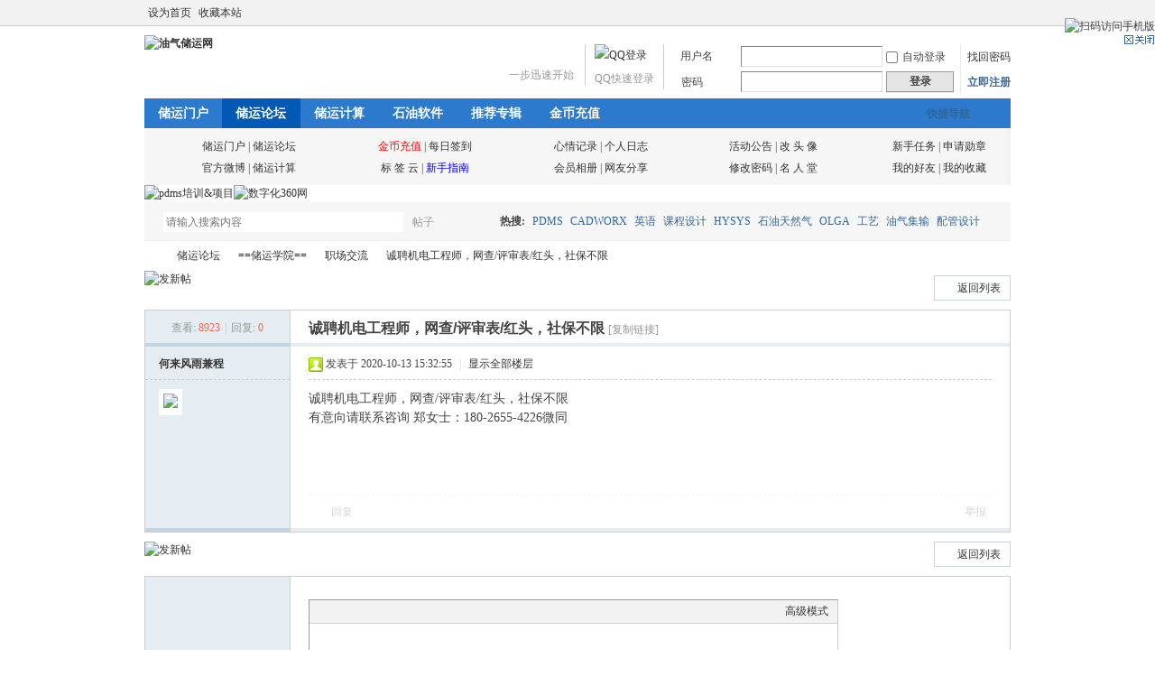

--- FILE ---
content_type: text/html; charset=gbk
request_url: https://www.youqichuyun.com/thread-75967-1-1.html
body_size: 7120
content:
<!DOCTYPE html PUBLIC "-//W3C//DTD XHTML 1.0 Transitional//EN" "http://www.w3.org/TR/xhtml1/DTD/xhtml1-transitional.dtd">
<html xmlns="http://www.w3.org/1999/xhtml" lang="zh-CN">
<head>
<meta http-equiv="Content-Type" content="text/html; charset=gbk" />
<meta name="viewport" content="width=device-width, initial-scale=1" />
<title>诚聘机电工程师，网查/评审表/红头，社保不限-职场交流-油气储运网</title>
<link href="https://www.youqichuyun.com/thread-75967-1-1.html" rel="canonical" />
<meta name="keywords" content="诚聘机电工程师，网查/评审表/红头，社保不限" />
<meta name="description" content="诚聘机电工程师，网查/评审表/红头，社保不限有意向请联系咨询 郑女士：180-2655-4226微同 " />
<meta name="MSSmartTagsPreventParsing" content="True" />
<meta http-equiv="MSThemeCompatible" content="Yes" />
<base href="https://www.youqichuyun.com/" /><link rel="stylesheet" type="text/css" href="https://cdn.youqichuyun.com/data/cache/style_1_common.css?sIz" /><link rel="stylesheet" type="text/css" href="https://cdn.youqichuyun.com/data/cache/style_1_forum_viewthread.css?sIz" /><link rel="stylesheet" id="css_extstyle" type="text/css" href="./template/default/style/t5/style.css" /><script type="text/javascript">var STYLEID = '1', STATICURL = 'https://cdn.youqichuyun.com/static/', IMGDIR = 'static/image/common/', VERHASH = 'sIz', charset = 'gbk', discuz_uid = '0', cookiepre = 'wl94q_2132_', cookiedomain = '', cookiepath = '/', showusercard = '1', attackevasive = '0', disallowfloat = 'newthread', creditnotice = '1|威望|,2|金币|,3|激情|,4|油币|', defaultstyle = './template/default/style/t5', REPORTURL = 'aHR0cHM6Ly93d3cueW91cWljaHV5dW4uY29tL3RocmVhZC03NTk2Ny0xLTEuaHRtbA==', SITEURL = 'https://www.youqichuyun.com/', JSPATH = 'https://cdn.youqichuyun.com/data/cache/', CSSPATH = 'https://cdn.youqichuyun.com/data/cache/style_', DYNAMICURL = '';</script>
<script src="https://cdn.youqichuyun.com/data/cache/common.js?sIz" type="text/javascript"></script>
<meta name="application-name" content="油气储运网" /><meta name="msapplication-tooltip" content="油气储运网" /><meta name="msapplication-task" content="name=储运门户;action-uri=https://www.youqichuyun.com/portal.php;icon-uri=static/image/common//portal.ico" /><meta name="msapplication-task" content="name=储运论坛;action-uri=https://www.youqichuyun.com/forum.php;icon-uri=static/image/common//bbs.ico" /><meta name="applicable-device" content="pc"><link rel="archives" title="油气储运网" href="https://www.youqichuyun.com/archiver/" /><script src="https://cdn.youqichuyun.com/data/cache/forum.js?sIz" type="text/javascript"></script></head><body id="nv_forum" class="pg_viewthread" onkeydown="if(event.keyCode==27) return false;"><div id="append_parent"></div><div id="ajaxwaitid"></div><div id="toptb" class="cl"><div class="wp"><div class="z"><a href="javascript:;"  onclick="setHomepage('https://www.youqichuyun.com/');">设为首页</a><a href="https://www.youqichuyun.com/"  onclick="addFavorite(this.href, '油气储运网');return false;">收藏本站</a></div><div class="y"><a id="switchblind" href="javascript:;" onclick="toggleBlind(this)" title="开启辅助访问" class="switchblind">开启辅助访问</a><a href="javascript:;" id="switchwidth" onclick="widthauto(this)" title="切换到宽版" class="switchwidth">切换到宽版</a></div></div></div><div id="hd"><div class="wp"><div class="hdc cl"><h2><a href="https://www.youqichuyun.com/" title="油气储运网"><img src="static/image/common/logo.png" alt="油气储运网" width="182" height="60"></a></h2><script src="https://cdn.youqichuyun.com/data/cache/logging.js?sIz" type="text/javascript"></script>
<form method="post" autocomplete="off" id="lsform" action="member.php?mod=logging&amp;action=login&amp;loginsubmit=yes&amp;infloat=yes&amp;lssubmit=yes" onsubmit="return lsSubmit();">
<div class="fastlg cl">
<span id="return_ls" style="display:none"></span>
<div class="y pns">
<table cellspacing="0" cellpadding="0">
<tr>
<td>
<span class="ftid">
<select name="fastloginfield" id="ls_fastloginfield" width="40" tabindex="900">
<option value="username">用户名</option>
<option value="email">Email</option>
</select>
</span>
<script type="text/javascript">simulateSelect('ls_fastloginfield')</script>
</td>
<td><input type="text" name="username" id="ls_username" autocomplete="off" class="px vm" tabindex="901" /></td>
<td class="fastlg_l"><label for="ls_cookietime"><input type="checkbox" name="cookietime" id="ls_cookietime" class="pc" value="2592000" tabindex="903" />自动登录</label></td>
<td>&nbsp;<a href="javascript:;" onclick="showWindow('login', 'member.php?mod=logging&action=login&viewlostpw=1')">找回密码</a></td>
</tr>
<tr>
<td><label for="ls_password" class="z psw_w">密码</label></td>
<td><input type="password" name="password" id="ls_password" class="px vm" autocomplete="off" tabindex="902" /></td>
<td class="fastlg_l"><button type="submit" class="pn vm" tabindex="904" style="width: 75px;"><em>登录</em></button></td>
<td>&nbsp;<a href="member.php?mod=register" class="xi2 xw1">立即注册</a></td>
</tr>
</table>
<input type="hidden" name="formhash" value="0a636f86" />
<input type="hidden" name="quickforward" value="yes" />
<input type="hidden" name="handlekey" value="ls" />
</div>

<div class="fastlg_fm y" style="margin-right: 10px; padding-right: 10px">
<p><a href="https://www.youqichuyun.com/connect.php?mod=login&op=init&referer=forum.php%3Fmod%3Dviewthread%26tid%3D75967%26extra%3Dpage%253D1%26page%3D1&statfrom=login_simple"><img src="static/image/common//qq_login.gif" class="vm" alt="QQ登录" /></a></p>
<p class="hm xg1" style="padding-top: 2px;">QQ快速登录</p>
</div>
<div style="margin-right: 10px; padding-right: 10px" class="fastlg_fm y">
	<p><a href="https://api.weibo.com/oauth2/authorize?client_id=3169121778&redirect_uri=https%3A%2F%2Fwww.youqichuyun.com%2Fplugin.php%3Fid%3Dljxlwb&response_type=code"><span id="sina_login_1" class="vm"></span></a></p>
	<p style="padding-top: 2px;" class="hm xg1">一步迅速开始</p>
	</div></div>
</form>

</div><div id="nv"><a href="javascript:;" id="qmenu" onmouseover="delayShow(this, function () {showMenu({'ctrlid':'qmenu','pos':'34!','ctrlclass':'a','duration':2});showForummenu(50);})">快捷导航</a><ul><li id="mn_portal" ><a href="https://www.youqichuyun.com/portal.php" hidefocus="true" title="Portal"  >储运门户<span>Portal</span></a></li><li class="a" id="mn_forum" ><a href="https://www.youqichuyun.com/forum.php" hidefocus="true" title="BBS"  >储运论坛<span>BBS</span></a></li><li id="mn_N4a93" ><a href="tools" hidefocus="true"  >储运计算</a></li><li id="mn_Nb4fe" ><a href="https://www.youqichuyun.com/forum.php?gid=53" hidefocus="true"  >石油软件</a></li><li id="mn_forum_11" ><a href="https://www.youqichuyun.com/forum.php?mod=collection" hidefocus="true" title="Collection"  >推荐专辑<span>Collection</span></a></li><li id="mn_N1dde" ><a href="plugin.php?id=hax_rechargedmf:czhook" hidefocus="true"  >金币充值</a></li></ul></div><div id="mu" class="cl" ></div><div class="a_mu" style="border-width:0px"><div id="nav_bottom" style="border-width:0px"><table width="960" border="0" align="center" style="font-size:12px;"><tbody><tr><td width="29" rowspan="2" style="padding-left:8px;"><span id="nv_second_1" class="nv_second"></span></td><td valign="middle" style="padding-left:0px;"><a href="./menhu/" target="_blank">储运门户</a> | <a href="https://www.youqichuyun.com/forum.php" target="_blank">储运论坛</a></td><td width="29" rowspan="2" style="padding-left:8px;"><span id="nv_second_2" class="nv_second"></span></td><td valign="middle" style="padding-left:0px;"><a href="https://www.youqichuyun.com/home.php?mod=spacecp&amp;ac=credit&amp;op=buy" target="_blank"><font color=red>金币充值</font></a> | <a href="plugin.php?id=dsu_paulsign:sign" target="_blank">每日签到</a></td> <td width="29" rowspan="2" style="padding-left:8px;"><span id="nv_second_3" class="nv_second"></span></td><td valign="middle" style="padding-left:0px;"><a href="https://www.youqichuyun.com/home.php?mod=space&amp;do=doing" target="_blank">心情记录</a> | <a href="https://www.youqichuyun.com/home.php?mod=space&amp;do=blog" target="_blank">个人日志</a></td><td width="29" rowspan="2" style="padding-left:8px;"><span id="nv_second_4" class="nv_second"></span></td><td valign="middle" style="padding-left:0px;"><a href="forum-47-1.html" target="_blank">活动公告</a> | <a href="https://www.youqichuyun.com/home.php?mod=spacecp&amp;ac=avatar" target="_blank">改 头 像</a></td><td width="29" rowspan="2" style="padding-left:8x;"><span id="nv_second_5" class="nv_second"></span></td><td valign="middle" style="padding-left:0px;"><a href="https://www.youqichuyun.com/home.php?mod=task" target="_blank">新手任务</a> | <a href="https://www.youqichuyun.com/home.php?mod=medal" target="_blank">申请勋章</a></td></tr><tr><td valign="middle" style="padding-left:0px;"><a href="https://weibo.com/youqichuyun" target="_blank">官方微博</a> | <a href="tools" target="_blank">储运计算</a></td><td valign="middle" style="padding-left:0px;"><a href="tag.html" target="_blank">标 签 云</a> | <a href="thread-4871-1-1.html" target="_blank"><font color=blue>新手指南</font></a></td><td valign="middle" style="padding-left:0px;"><a href="https://www.youqichuyun.com/home.php?mod=space&amp;do=album" target="_blank">会员相册</a> | <a href="https://www.youqichuyun.com/home.php?mod=space&amp;do=share" target="_blank">网友分享</a></td><td valign="middle" style="padding-left:0px;"><a href="https://www.youqichuyun.com/home.php?mod=spacecp&amp;ac=profile&amp;op=password" target="_blank">修改密码</a> | <a href="plugin.php?id=dsu_paulfamehall:star" target="_blank">名 人 堂</a></td><td valign="middle" style="padding-left:0px;"><a href="https://www.youqichuyun.com/home.php?mod=space&amp;do=friend" target="_blank">我的好友</a> | <a href="https://www.youqichuyun.com/home.php?mod=space&amp;do=favorite&amp;view=me" target="_blank">我的收藏</a></td></tr></tbody></table></div></div>				<div><a href="thread-46888-1-1.html" rel="nofollow" target="_blank" aria-label="pdms培训&项目"><img src="img/pdms.webp" width="480" height="100" alt="pdms培训&项目"/></a><a href="https://www.shuzihua360.com" rel="nofollow" target="_blank" aria-label="数字化360网"><img src="img/数字化.webp" width="480" height="100" alt="数字化360网"/></a></div><ul class="p_pop h_pop" id="plugin_menu" style="display: none">  <li><a href="plugin.php?id=dsu_paulfamehall:star" id="mn_plink_star">名 人 堂</a></li>   <li><a href="plugin.php?id=dsu_paulsign:sign" id="mn_plink_sign">每日签到</a></li> </ul><div class="p_pop h_pop" id="mn_userapp_menu" style="display: none"></div><div id="mu" class="cl"></div><div id="scbar" class="scbar_narrow cl">
<form id="scbar_form" method="post" autocomplete="off" onsubmit="searchFocus($('scbar_txt'))" action="search.php?searchsubmit=yes" target="_blank">
<input type="hidden" name="mod" id="scbar_mod" value="search" />
<input type="hidden" name="formhash" value="0a636f86" />
<input type="hidden" name="srchtype" value="title" />
<input type="hidden" name="srhfid" value="50" />
<input type="hidden" name="srhlocality" value="forum::viewthread" />
<table cellspacing="0" cellpadding="0">
<tr>
<td class="scbar_icon_td"></td>
<td class="scbar_txt_td"><input type="text" name="srchtxt" id="scbar_txt" value="请输入搜索内容" autocomplete="off" x-webkit-speech speech /></td>
<td class="scbar_type_td"><a href="javascript:;" id="scbar_type" class="xg1" onclick="showMenu(this.id)" hidefocus="true">搜索</a></td>
<td class="scbar_btn_td"><button type="submit" name="searchsubmit" id="scbar_btn" sc="1" class="pn pnc" value="true"><strong class="xi2">搜索</strong></button></td>
<td class="scbar_hot_td">
<div id="scbar_hot">
<strong class="xw1">热搜: </strong>

<a href="search.php?mod=forum&amp;srchtxt=PDMS&amp;formhash=0a636f86&amp;searchsubmit=true&amp;source=hotsearch" target="_blank" class="xi2" sc="1">PDMS</a>



<a href="search.php?mod=forum&amp;srchtxt=CADWORX&amp;formhash=0a636f86&amp;searchsubmit=true&amp;source=hotsearch" target="_blank" class="xi2" sc="1">CADWORX</a>



<a href="search.php?mod=forum&amp;srchtxt=%D3%A2%D3%EF&amp;formhash=0a636f86&amp;searchsubmit=true&amp;source=hotsearch" target="_blank" class="xi2" sc="1">英语</a>



<a href="search.php?mod=forum&amp;srchtxt=%BF%CE%B3%CC%C9%E8%BC%C6&amp;formhash=0a636f86&amp;searchsubmit=true&amp;source=hotsearch" target="_blank" class="xi2" sc="1">课程设计</a>



<a href="search.php?mod=forum&amp;srchtxt=HYSYS&amp;formhash=0a636f86&amp;searchsubmit=true&amp;source=hotsearch" target="_blank" class="xi2" sc="1">HYSYS</a>



<a href="search.php?mod=forum&amp;srchtxt=%CA%AF%D3%CD%CC%EC%C8%BB%C6%F8&amp;formhash=0a636f86&amp;searchsubmit=true&amp;source=hotsearch" target="_blank" class="xi2" sc="1">石油天然气</a>



<a href="search.php?mod=forum&amp;srchtxt=OLGA&amp;formhash=0a636f86&amp;searchsubmit=true&amp;source=hotsearch" target="_blank" class="xi2" sc="1">OLGA</a>



<a href="search.php?mod=forum&amp;srchtxt=%B9%A4%D2%D5&amp;formhash=0a636f86&amp;searchsubmit=true&amp;source=hotsearch" target="_blank" class="xi2" sc="1">工艺</a>



<a href="search.php?mod=forum&amp;srchtxt=%D3%CD%C6%F8%BC%AF%CA%E4&amp;formhash=0a636f86&amp;searchsubmit=true&amp;source=hotsearch" target="_blank" class="xi2" sc="1">油气集输</a>



<a href="search.php?mod=forum&amp;srchtxt=%C5%E4%B9%DC%C9%E8%BC%C6&amp;formhash=0a636f86&amp;searchsubmit=true&amp;source=hotsearch" target="_blank" class="xi2" sc="1">配管设计</a>



<a href="search.php?mod=forum&amp;srchtxt=%D3%CD%C6%F8%B4%A2%D4%CB&amp;formhash=0a636f86&amp;searchsubmit=true&amp;source=hotsearch" target="_blank" class="xi2" sc="1">油气储运</a>

</div>
</td>
</tr>
</table>
</form>
</div>
<ul id="scbar_type_menu" class="p_pop" style="display: none;"><li><a href="javascript:;" rel="curforum" fid="50" >本版</a></li><li><a href="javascript:;" rel="article">文章</a></li><li><a href="javascript:;" rel="forum" class="curtype">帖子</a></li><li><a href="javascript:;" rel="blog">日志</a></li><li><a href="javascript:;" rel="user">用户</a></li></ul>
<script type="text/javascript">
initSearchmenu('scbar', '');
</script>
</div></div><div id="wp" class="wp"><script type="text/javascript">var fid = parseInt('50'), tid = parseInt('75967');</script>


<script src="https://cdn.youqichuyun.com/data/cache/forum_viewthread.js?sIz" type="text/javascript"></script>
<script type="text/javascript">zoomstatus = parseInt(1);var imagemaxwidth = '600';var aimgcount = new Array();</script>

<style id="diy_style" type="text/css"></style>
<!--[diy=diynavtop]--><div id="diynavtop" class="area"></div><!--[/diy]-->
<div id="pt" class="bm cl">
<div class="z">
<a href="./" class="nvhm" title="首页">油气储运网</a><em>&raquo;</em><a href="https://www.youqichuyun.com/forum.php">储运论坛</a> <em>&rsaquo;</em> <a href="https://www.youqichuyun.com/forum.php?gid=1">==储运学院==</a> <em>&rsaquo;</em> <a href="https://www.youqichuyun.com/forum-50-1.html">职场交流</a> <em>&rsaquo;</em> <a href="https://www.youqichuyun.com/thread-75967-1-1.html">诚聘机电工程师，网查/评审表/红头，社保不限</a>
</div>
</div>

<style id="diy_style" type="text/css"></style>
<div class="wp">
<!--[diy=diy1]--><div id="diy1" class="area"></div><!--[/diy]-->
</div>

<div id="ct" class="wp cl">
<div id="pgt" class="pgs mbm cl ">
<div class="pgt"></div>
<span class="y pgb"><a href="https://www.youqichuyun.com/forum-50-1.html">返回列表</a></span>
<a id="newspecial" onmouseover="$('newspecial').id = 'newspecialtmp';this.id = 'newspecial';showMenu({'ctrlid':this.id})" onclick="showWindow('newthread', 'forum.php?mod=post&action=newthread&fid=50')" href="javascript:;" title="发新帖"><img src="static/image/common//pn_post.png" alt="发新帖"  style="width:80px;height:33px"/></a>

</div>





<div id="postlist" class="pl bm">
<table cellspacing="0" cellpadding="0">
<tr>

<td class="pls ptn pbn">

<div class="hm ptn">
<span class="xg1">查看:</span> <span class="xi1">8923</span><span class="pipe">|</span><span class="xg1">回复:</span> <span class="xi1">0</span>
</div>

</td>

<td class="plc ptm pbn vwthd">

<h1 class="ts">

<span id="thread_subject">诚聘机电工程师，网查/评审表/红头，社保不限</span>
</h1>
<span class="xg1">

<a href="https://www.youqichuyun.com/thread-75967-1-1.html" onclick="return copyThreadUrl(this, '油气储运网')" >[复制链接]</a>
</span>

</td>
</tr>
</table>




<table cellspacing="0" cellpadding="0" class="ad">
<tr>
<td class="pls">

</td>
<td class="plc">

</td>
</tr>
</table>
<div id="post_185037" ><table id="pid185037" class="plhin" summary="pid185037" cellspacing="0" cellpadding="0">
<tr>
<td class="pls" rowspan="2">
<div id="favatar185037" class="pls favatar">
<a name="newpost"></a> <a name="lastpost"></a><div class="pi">
<div class="authi"><a href="https://www.youqichuyun.com/space-uid-69238.html" target="_blank" class="xw1">何来风雨兼程</a>
</div>
</div>
<div class="p_pop blk bui card_gender_" id="userinfo185037" style="display: none; margin-top: -11px;">
<div class="m z">
<div id="userinfo185037_ma"></div>
</div>
<div class="i y">
<div>
<strong><a href="https://www.youqichuyun.com/space-uid-69238.html" target="_blank" class="xi2">何来风雨兼程</a></strong>
<em>当前离线</em>
</div><dl class="cl">
<dt>积分</dt><dd><a href="https://www.youqichuyun.com/home.php?mod=space&uid=69238&do=profile" target="_blank" class="xi2">1965</a></dd>
</dl><div class="imicn">
<a href="https://www.youqichuyun.com/home.php?mod=space&amp;uid=69238&amp;do=profile" target="_blank" title="查看详细资料"><img src="static/image/common//userinfo.gif" alt="查看详细资料" /></a>
</div>
<div id="avatarfeed"><span id="threadsortswait"></span></div>
</div>
</div>
<div>
<div class="avatar"><a href="https://www.youqichuyun.com/space-uid-69238.html" class="avtm" target="_blank"><img src="https://www.youqichuyun.com/uc_server/data/avatar/000/06/92/38_avatar_middle.jpg" onerror="this.onerror=null;this.src='https://www.youqichuyun.com/uc_server/images/noavatar_middle.gif'" /></a></div>
</div>
</div>
</td>
<td class="plc">
<div class="pi">
<div class="pti">
<div class="pdbt">
</div>
<div class="authi">
<img class="authicn vm" id="authicon185037" src="https://cdn.youqichuyun.com/static/image/common/online_member.gif" />
<em id="authorposton185037">发表于 2020-10-13 15:32:55</em>
<span class="pipe">|</span>
<a href="https://www.youqichuyun.com/thread-75967-1-1.html" rel="nofollow">显示全部楼层</a>
<span class="pipe show">|</span><a href="javascript:;" onclick="readmode($('thread_subject').innerHTML, 185037);" class="show">阅读模式</a>
</div>
</div>
</div><div class="pct"><style type="text/css">.pcb{margin-right:0}</style><div class="pcb">
 
<div class="t_fsz">
<table cellspacing="0" cellpadding="0"><tr><td class="t_f" id="postmessage_185037">
诚聘机电工程师，网查/评审表/红头，社保不限<br />
有意向请联系咨询 郑女士：180-2655-4226微同<br />
<br />
<br />
<br />
</td></tr></table>


</div>
<div id="comment_185037" class="cm">
</div>

<div id="post_rate_div_185037"></div>
</div>
</div>

</td></tr>
<tr><td class="plc plm">

</td>
</tr>
<tr id="_postposition185037"></tr>
<tr>
<td class="pls"></td>
<td class="plc" style="overflow:visible;">
<div class="po hin">
<div class="pob cl">
<em>
<a class="fastre" href="forum.php?mod=post&amp;action=reply&amp;fid=50&amp;tid=75967&amp;reppost=185037&amp;extra=page%3D1&amp;page=1" onclick="showWindow('reply', this.href)">回复</a>
</em>

<p>
<a href="javascript:;" onclick="showWindow('miscreport185037', 'misc.php?mod=report&rtype=post&rid=185037&tid=75967&fid=50', 'get', -1);return false;">举报</a>
</p>

</div>
</div>
</td>
</tr>
<tr class="ad">
<td class="pls">
</td>
<td class="plc">
</td>
</tr>
</table>
</div>
<div id="postlistreply" class="pl"><div id="post_new" class="viewthread_table" style="display: none"></div></div>

</div>



<form method="post" autocomplete="off" name="modactions" id="modactions">
<input type="hidden" name="formhash" value="0a636f86" />
<input type="hidden" name="optgroup" />
<input type="hidden" name="operation" />
<input type="hidden" name="listextra" value="page%3D1" />
<input type="hidden" name="page" value="1" />
</form>





<div class="pgs mtm mbm cl">

<span class="pgb y"><a href="https://www.youqichuyun.com/forum-50-1.html">返回列表</a></span>

<a id="newspecialtmp" onmouseover="$('newspecial').id = 'newspecialtmp';this.id = 'newspecial';showMenu({'ctrlid':this.id})" onclick="showWindow('newthread', 'forum.php?mod=post&action=newthread&fid=50')" href="javascript:;" title="发新帖"><img src="static/image/common//pn_post.png" alt="发新帖" style="width:80px;height:33px"/></a>

</div>


<!--[diy=diyfastposttop]--><div id="diyfastposttop" class="area"></div><!--[/diy]-->
<script type="text/javascript">
var postminchars = parseInt('10');
var postmaxchars = parseInt('20000');
var disablepostctrl = parseInt('0');
</script>

<div id="f_pst" class="pl bm bmw">
<form method="post" autocomplete="off" id="fastpostform" action="forum.php?mod=post&amp;action=reply&amp;fid=50&amp;tid=75967&amp;extra=page%3D1&amp;replysubmit=yes&amp;infloat=yes&amp;handlekey=fastpost" onSubmit="return fastpostvalidate(this)">
<table cellspacing="0" cellpadding="0">
<tr>
<td class="pls">
</td>
<td class="plc">

<span id="fastpostreturn"></span>


<div class="cl">
<div id="fastsmiliesdiv" class="y"><div id="fastsmiliesdiv_data"><div id="fastsmilies"></div></div></div><div class="hasfsl" id="fastposteditor">
<div class="tedt mtn">
<div class="bar">
<span class="y">
<a href="https://www.youqichuyun.com/forum.php?mod=post&amp;action=reply&amp;fid=50&amp;tid=75967" onclick="return switchAdvanceMode(this.href)">高级模式</a>
</span><script src="https://cdn.youqichuyun.com/data/cache/seditor.js?sIz" type="text/javascript"></script>
<div class="fpd">
<a href="javascript:;" title="文字加粗" class="fbld">B</a>
<a href="javascript:;" title="设置文字颜色" class="fclr" id="fastpostforecolor">Color</a>
<a id="fastpostimg" href="javascript:;" title="图片" class="fmg">Image</a>
<a id="fastposturl" href="javascript:;" title="添加链接" class="flnk">Link</a>
<a id="fastpostquote" href="javascript:;" title="引用" class="fqt">Quote</a>
<a id="fastpostcode" href="javascript:;" title="代码" class="fcd">Code</a>
<a href="javascript:;" class="fsml" id="fastpostsml">Smilies</a>
</div></div>
<div class="area">
<div class="pt hm">
您需要登录后才可以回帖 <a href="member.php?mod=logging&amp;action=login" onclick="showWindow('login', this.href)" class="xi2">登录</a> | <a href="member.php?mod=register" class="xi2">立即注册</a>


<a href="https://www.youqichuyun.com/connect.php?mod=login&op=init&referer=forum.php%3Fmod%3Dviewthread%26tid%3D75967%26extra%3Dpage%253D1%26page%3D1&statfrom=login" target="_top" rel="nofollow"><img src="static/image/common//qq_login.gif" class="vm" /></a>

&nbsp;<a rel="nofollow" target="_top" href="https://api.weibo.com/oauth2/authorize?client_id=3169121778&redirect_uri=https%3A%2F%2Fwww.youqichuyun.com%2Fplugin.php%3Fid%3Dljxlwb&response_type=code"><span id="sina_login_1" class="vm"></span></a></div>
</div>
</div>
</div>
</div>
<div id="seccheck_fastpost">
</div>


<input type="hidden" name="formhash" value="0a636f86" />
<input type="hidden" name="usesig" value="" />
<input type="hidden" name="subject" value="  " />
<p class="ptm pnpost">
<a href="https://www.youqichuyun.com/home.php?mod=spacecp&amp;ac=credit&amp;op=rule&amp;fid=50" class="y" target="_blank">本版积分规则</a>
<button type="button" onclick="showWindow('login', 'member.php?mod=logging&action=login&guestmessage=yes')" onmouseover="checkpostrule('seccheck_fastpost', 'ac=reply');this.onmouseover=null" name="replysubmit" id="fastpostsubmit" class="pn pnc vm" value="replysubmit" tabindex="5"><strong>发表回复</strong></button>
<label for="fastpostrefresh"><input id="fastpostrefresh" type="checkbox" class="pc" />回帖后跳转到最后一页</label>
<script type="text/javascript">if(getcookie('fastpostrefresh') == 1) {$('fastpostrefresh').checked=true;}</script>
</p>
</td>
</tr>
</table>
</form>
</div>




</div>

<div class="wp mtn">
<!--[diy=diy3]--><div id="diy3" class="area"></div><!--[/diy]-->
</div>


<script type="text/javascript">

function succeedhandle_followmod(url, msg, values) {
var fObj = $('followmod_'+values['fuid']);
if(values['type'] == 'add') {
fObj.innerHTML = '不收听';
fObj.href = 'home.php?mod=spacecp&ac=follow&op=del&fuid='+values['fuid'];
} else if(values['type'] == 'del') {
fObj.innerHTML = '收听TA';
fObj.href = 'home.php?mod=spacecp&ac=follow&op=add&hash=0a636f86&fuid='+values['fuid'];
}
}

fixed_avatar([185037], 1);

</script>	</div>
<div class="a_fr a_cb"><img src="/img/mobile_sm.png" alt="扫码访问手机版" width="130" height="150"/><br /><a href="javascript:;" onclick="setcookie('adclose_11', 1, 86400);this.parentNode.style.display='none'"><img src="https://cdn.youqichuyun.com/static/image/common/ad_close.gif" /></a></div><div id="ft" class="wp cl">
<div id="flk" class="y">
<p>
<a href="//wpa.qq.com/msgrd?v=3&amp;uin=1877338175&amp;site=油气储运网&amp;menu=yes&amp;from=discuz" target="_blank" title="QQ"><img src="static/image/common//site_qq.jpg" alt="QQ" /></a><span class="pipe">|</span><a href="plugin.php?id=aiview_dzx:pages" >关于我们</a><span class="pipe">|</span><a href="sitemap.php" >网站地图</a><span class="pipe">|</span><strong><a href="https://www.youqichuyun.com" target="_blank">油气储运网</a></strong>
( <a href="https://beian.miit.gov.cn/" target="_blank">鲁ICP备11007657号-3</a> )</p>
<p class="xs0">
GMT+8, 2026-1-18 00:01<span id="debuginfo">
, Processed in 0.016919 second(s), 11 queries
, Gzip On, MemCached On.
</span>
</p>
</div>
<div id="frt">
<p>Powered by Discuz! X3.5</p>
<p class="xs0">Copyright &copy; 2001-2023, Tencent Cloud.</p>
</div></div>
<script src="home.php?mod=misc&ac=sendmail&rand=1768665718" type="text/javascript"></script>

<div id="scrolltop">
<span><a href="https://www.youqichuyun.com/forum.php?mod=post&amp;action=reply&amp;fid=50&amp;tid=75967&amp;extra=page%3D1&amp;page=1" onclick="showWindow('reply', this.href)" class="replyfast" title="快速回复"><b>快速回复</b></a></span>
<span>
<a href="https://www.youqichuyun.com/forum-50-1.html" hidefocus="true" class="returnlist" title="返回列表"><b>返回列表</b></a>
</span>
</div>
<script type="text/javascript">_attachEvent(window, 'scroll', function () { showTopLink(); });checkBlind();</script>
</body>
</html>
